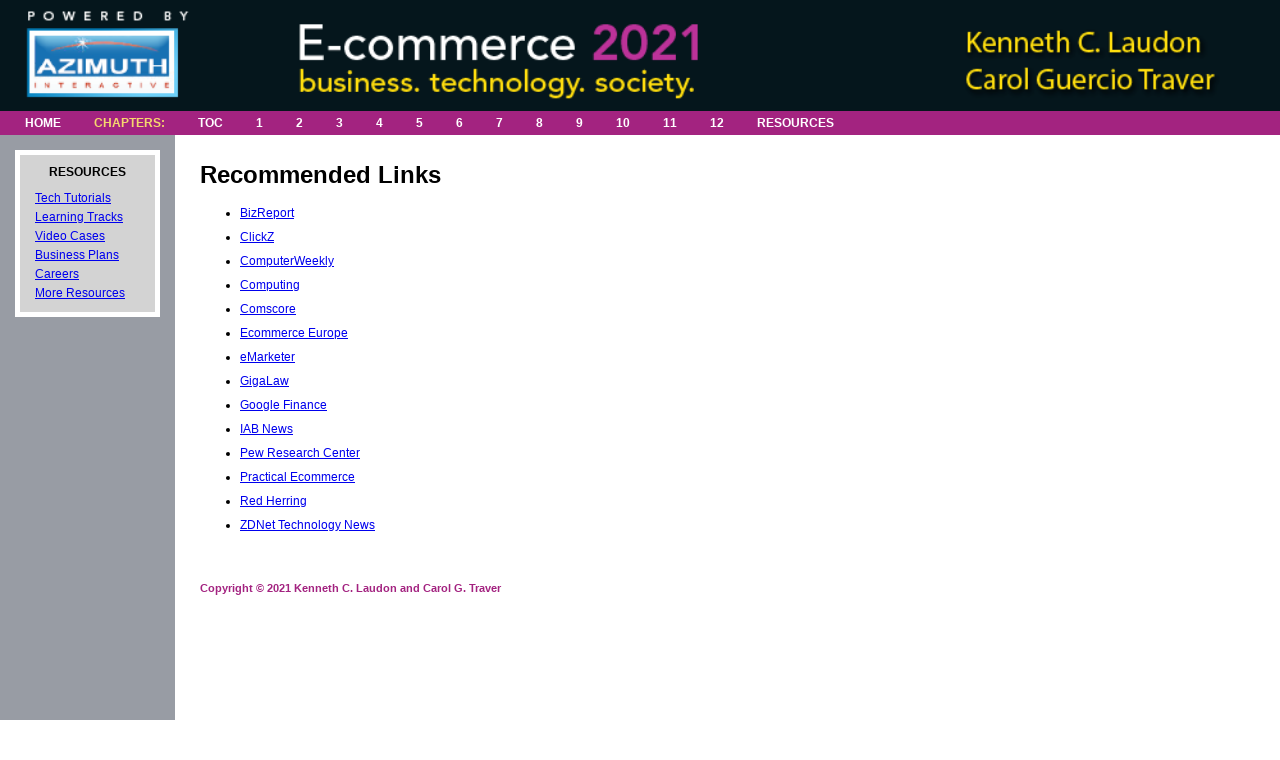

--- FILE ---
content_type: text/html; charset=utf-8
request_url: https://www.e-commerce2021.com/more-resources-links.html
body_size: 1120
content:
<!DOCTYPE html>
<html lang="en">
    <head>
        <meta charset="UTF-8">
        <meta name="viewport" content="width=device-width, initial-scale=1.0">
        <title>E-commerce: More Resources - Links</title>
        <meta name="author" content="Azimuth Interactive">
        <meta name="description" content="Welcome to the Companion Website for E-commerce 2021, business. technology. society, 16th edition">
        <meta name="keywords" content="e-commerce,azimuth,interactive,business,technology,society">
        <link rel="icon" type="image/png" href="favicon.png" />
        <link rel="stylesheet" href="stylesheet.css" type="text/css">
    </head>
    <body>
        <header>
            <img src="header.png" alt="Header"/>
        </header>
        <nav>
            <ul>
                <li><a href="index.html">Home</a></li>
                <li>Chapters:</li>
                <li><a href="toc.html" data-tooltip="Table of Contents">TOC</a></li>
                <li><a href="chapter1.html" data-tooltip="The Revolution is Just Beginning">1</a></li>
                <li><a href="chapter2.html" data-tooltip="E-commerce Business Models and Concepts">2</a></li>
                <li><a href="chapter3.html" data-tooltip="E-commerce Infrastructure: The Internet, Web, and Mobile Platform">3</a></li>
                <li><a href="chapter4.html" data-tooltip="Building an E-commerce Presence: Websites, Mobile Sites, and Apps">4</a></li>
                <li><a href="chapter5.html" data-tooltip="Online Security and Payment Systems">5</a></li>
                <li><a href="chapter6.html" data-tooltip="E-commerce Marketing and Advertising Concepts">6</a></li>
                <li><a href="chapter7.html" data-tooltip="Social, Mobile, and Local Marketing">7</a></li>
                <li><a href="chapter8.html" data-tooltip="Ethical, Social, and Political Issues in E-commerce">8</a></li>
                <li><a href="chapter9.html" data-tooltip="Online Retail and Services">9</a></li>
                <li><a href="chapter10.html" data-tooltip="Online Content and Media">10</a></li>
                <li><a href="chapter11.html" data-tooltip="Social Networks, Auctions, and Portals">11</a></li>
                <li><a href="chapter12.html" data-tooltip="B2B E-commerce: Supply Chain Management and Collaborative Commerce">12</a></li>
                <li><a href="resources.html">Resources</a></li>
            </ul>
        </nav>
        <div class="container">
            <main>
                <h1>Recommended Links</h1>
                <ul>
                    <li><a href="https://www.bizreport.com" target="_blank">BizReport</a></li>
                    <li><a href="https://www.clickz.com" target="_blank">ClickZ</a></li>
                    <li><a href="https://www.computerweekly.com" target="_blank">ComputerWeekly</a></li>
                    <li><a href="https://www.computing.co.uk">Computing</a></li>
                    <li><a href="https://www.comscore.com" target="_blank">Comscore</a></li>
                    <li><a href="https://www.ecommerce-europe.eu" target="_blank">Ecommerce Europe</a></li>
                    <li><a href="https://www.emarketer.com" target="_blank">eMarketer</a></li>
                    <li><a href="https://giga.law/daily" target="_blank">GigaLaw</a></li>
                    <li><a href="https://www.google.com/finance" target="_blank">Google Finance</a></li>
                    <li><a href="https://www.iab.com/news" target="_blank">IAB News</a></li>
                    <li><a href="https://www.pewresearch.org/internet" target="_blank">Pew Research Center</a></li>
                    <li><a href="https://www.practicalecommerce.com">Practical Ecommerce</a></li>
                    <li><a href="https://www.redherring.com" target="_blank">Red Herring</a></li>
                    <li><a href="https://www.zdnet.com" target="_blank">ZDNet Technology News</a></li>
                </ul>
                <p class="copyright">Copyright &copy; 2021 Kenneth C. Laudon and Carol G. Traver</p>
            </main>
            <aside>
                <div class="sidebar">
                    <h2>Resources</h2>
                    <ul>
                        <li><a href="tech-tutorials.html">Tech Tutorials</a></li>
                        <li><a href="learning-tracks.html">Learning Tracks</a></li>
                        <li><a href="video-cases.html">Video Cases</a></li>
                        <li><a href="business-plans.html">Business Plans</a></li>
                        <li><a href="careers.html">Careers</a></li>
                        <li><a href="more-resources.html">More Resources</a></li>
                        <!-- <li><a href="errata.html">Errata</a></li> -->
                    </ul>
                </div>
            </aside>
        </div>
    </body>
</html>


--- FILE ---
content_type: text/css; charset=utf-8
request_url: https://www.e-commerce2021.com/stylesheet.css
body_size: 679
content:
/* ----------- Global ----------- */
body {
    height: 100vh;
}
.copyright {
    color: #A32380;
    font-weight: bold;
    margin: 50px 0;
    font-size: 11px;
}
.bold {
    font-weight: bold;
}
.accent {
    color: #0e4772;
}
/* ----------- Body ----------- */
body {
    font-family: Verdana, Geneva, sans-serif;
    font-size: 12px;
    margin: 0;
}
/* ----------- Header ----------- */
header {
    display: flex;
    align-items: center;
    justify-content: center;
}
header img {
    width: 100%;
}
/* ----------- Navigation ----------- */
nav {
    background-color: #A32380;
    padding: 5px 10px;
}
nav ul {
    margin: 0;
    padding: 0;
}
@media (max-width: 950px) {
    nav ul {
        white-space: nowrap;
        overflow-x: scroll;
    }
}
nav li {
    display: inline;
    color: #F5D76E;
    font-weight: bold;
    margin: 0 15px;
    text-transform: uppercase;
}
nav a {
    color: white;
    text-decoration: none;
}
nav a:hover {
    color: black;
}
/* ----------- Sidebar ----------- */
@media screen and (max-width: 900px) {
    aside {
        display: none;
    }
}
aside {
    background-color: #989ca4;
    min-width: 175px;
}
aside ul {
    list-style: none;
    padding-left: 0;
}
aside li {
    margin: 5px 0;
}
.sidebar {
    border: 5px solid white;
    margin: 15px;
    padding: 0 15px;
    background-color: lightgray;
    position: sticky;
    top: 20px;
}
.sidebar h2 {
    text-transform: uppercase;
    font-size: 12px;
    text-align: center;
}
/* ----------- Page Content ----------- */
.container {
    display: flex;
    flex-direction: row-reverse;
    min-height: 90%;
}
main {
    margin: 10px 25px;
    width: 100%;
}
main li {
    margin: 10px 0;
}
.chapter-heading {
    text-align: center;
}
/* ----------- Homepage ----------- */
.homepage-container {
    width: 80%;
    margin: 25px auto;
}
.book {
    border: 1px solid lightgray;
    width: 275px;
    margin: 0 25px 25px 0;
}
@media (min-width: 680px) {
    .homepage-flex-container {
        display: flex;
        margin-top: 25px;
    }
}
/* ----------- Table of Contents ----------- */
details {
    margin: 10px 0;
}
details p {
    margin-left: 20px;
}
/* ----------- Tooltip ----------- */
/* Add this attribute to the element that needs a tooltip */
[data-tooltip] {
    position: relative;
    z-index: 2;
    cursor: pointer;
}
/* Hide the tooltip content by default */
[data-tooltip]:before,
[data-tooltip]:after {
    visibility: hidden;
    opacity: 0;
    pointer-events: none;
}
/* Position tooltip above the element */
[data-tooltip]:before {
    position: absolute;
    bottom: 150%;
    left: 50%;
    margin-bottom: 5px;
    margin-left: -80px;
    padding: 7px;
    width: 160px;
    -webkit-border-radius: 3px;
    -moz-border-radius: 3px;
    border-radius: 3px;
    background-color: #000;
    background-color: hsla(0, 0%, 20%, 0.9);
    color: #fff;
    content: attr(data-tooltip);
    text-align: center;
    font-size: 14px;
    line-height: 1.2;
}
/* Triangle hack to make tooltip look like a speech bubble */
[data-tooltip]:after {
    position: absolute;
    bottom: 150%;
    left: 50%;
    margin-left: -5px;
    width: 0;
    border-top: 5px solid #000;
    border-top: 5px solid hsla(0, 0%, 20%, 0.9);
    border-right: 5px solid transparent;
    border-left: 5px solid transparent;
    content: " ";
    font-size: 0;
    line-height: 0;
}
/* Show tooltip content on hover */
[data-tooltip]:hover:before,
[data-tooltip]:hover:after {
    visibility: visible;
    opacity: 1;
}
